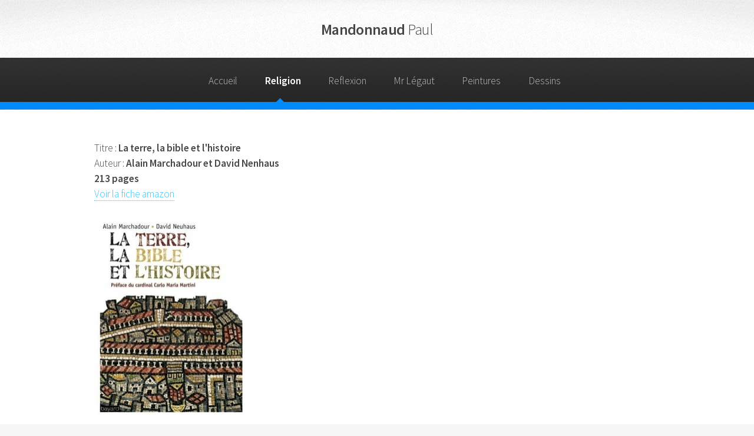

--- FILE ---
content_type: text/html; charset=UTF-8
request_url: https://reflexions.mandonnaud.net/livre-La-Terre-la-Bible-et-l-Histoire.php
body_size: 5810
content:
<!doctype html>
<html>
<head>
  <meta charset="utf-8">
  <title>La Terre, la Bible et l'Histoire</title>
  <meta name="description" content="Quelle est la pensée sur la terre? dans la bible et les écritures...">
      <meta property="og:url"           content="http://reflexions.mandonnaud.net/La-Terre-la-Bible-et-l-Histoire.php">
    <meta property="og:type"          content="website">
    <meta property="og:title"         content="La Terre, la Bible et l'Histoire - NetJuggler">
    <meta property="og:description"   content="Quelle est la pensée sur la terre? dans la bible et les écritures...">
        <meta name="twitter:card" content="summary">
    <meta name="twitter:site" content="@netjuggler">
    <meta name="twitter:title" content="La Terre, la Bible et l'Histoire - NetJuggler">
    <meta name="twitter:description" content="Quelle est la pensée sur la terre? dans la bible et les écritures...">
    	<base href="//reflexions.mandonnaud.net/">
	<link rel="stylesheet" href="https://reflexions.mandonnaud.net/includesP/css/main.css?v2=1">
<meta name="viewport" content="width=device-width, initial-scale=1, user-scalable=no" /></head>
<body >
<div id="page-wrapper">
			<!-- Header -->
				<div id="header">

					<!-- Logo -->
						<h1><a href="index.php" id="logo">Mandonnaud <em>Paul</em></a></h1>

					<!-- Nav -->
            						<nav id="nav" class="religion">
							<ul>
								<li><a href="index.php">Accueil</a></li>								
                <li class="current"><a href="religion.php">Religion</a>
                  <ul>
                    <li><a href="liturgie_index.php">Liturgie</a></li>
                    <li><a href="rosaire.php">Rosaire</a></li>
                    <li><a href="livres-commentees-pour-RCF.php">Livres &eacute;tudi&eacute;es pour RCF</a></li>
                  </ul>
                </li>
                <li><a href="reflexions.php">Reflexion</a>
                  <ul>
                    <li><a href="reflexions-temoignage-pour-nos-vies.php">Temoignage pour nos  vies</a></li><li><a href="reflexions-etape-de-ma-vie.php">Étape de ma vie</a></li><li><a href="reflexions-vie-d-amies.php">Vie d'amies</a></li><li><a href="reflexions-engagement-ATD-quart-monde.php">Réflexion engagement ATD quart monde </a></li><li><a href="reflexions-ATTAC.php">Reflexion avec ATTAC </a></li><li><a href="reflexions-partie-politique-Vert.php">Réflexion avec le partie politique Vert </a></li>                  </ul>
                </li>
                <li><a href="marcel-legaut.php">Mr L&eacute;gaut</a>
                  <ul>
                    <li><a href="marcel-legaut-sa-vie.php">la vie de Mr L&eacute;gaut</a></li>
                   <li><a href="marcel-legaut-sa-vie-quotidienne-et-ses-reflexions.php">la vie quotidienne de Marcel L&eacute;gaut et ses r&eacute;flexions</a></li>
                   <li><a href="marcel-legaut-ses-livres-dans-sa-vie.php">les livres de marcel L&eacute;gaut dans sa vie</a></li>
                   <li><a href="marcel-legaut-sa-femme-marguerite.php">sa femme marguerite</a></li>
                  </ul>
                </li>
                <li><a href="peintures.php">Peintures</a></li>
                <li><a href="dessins.php">Dessins</a></li>
                  
							</ul>
						</nav>
				</div>

			<!-- Main -->
				<section class="wrapper style1">
					<div class="container">
						<div id="content"><div id="blocMiseEnPage"><div id="livreInfo">Titre : <strong>La terre, la bible et l'histoire</strong><br />Auteur : <strong>Alain Marchadour et David Nenhaus</strong><br /><strong>213 pages</strong><br /><a href="http://www.amazon.fr/gp/product/2227481803/ref=as_li_ss_tl?ie=UTF8&camp=1642&creative=19458&creativeASIN=2227481803&linkCode=as2&tag=papa01-21">Voir la fiche amazon</a><br /><br /><img src="https://reflexions.mandonnaud.net/_medias/livres/TERRE-BIBLE-ET-L-HISTOIRE-LAouvragepopin.jpg" width="260" height="340" /></div><p>Aujourd'hui, je vais vous parler du livre "La Terre, la Bible et  
l'Histoire" de Alain Marchadour et David Neuhaus, aux Editions Bayard,  
qui a pour sous-titre "Vers le pays que je te ferai voir".</p><p>
Ce livre analyse, à travers les textes de la Bible et de l'Eglise, la  
promesse de Dieu à Abraham et à son peuple d'une terre, et qui est en  
vérité une pédagogie de l'espérance. Cette promesse nous entraine à  
désirer de vivre en un lieu ou Dieu serait tout en tous. C'est-à-dire,  
comme le décrit St Jean dans l'Apocalypse, "La Jérusalem d'en-haut qui  
descend vers son épouse". Mais avant d'arriver à cette espérance, et  
les hommes n'étant que des étres humains pragmatiques, Dieu, en bon  
pédagogue, va d'abord réaliser cette promesse par la terre de Palestine 
 ou coulent le lait et le miel. Cependant, il accompagne cette promesse 
 de l'exigence de vivre selon sa loi et son amour, faute de quoi  
l'ennemi reprendrait la souveraineté de cette terre, et cela par les  
appels des prophétes. Devant cette exigence et les faiblesses du peuple 
 à chaque génération, Abraham, Moise et les autres grandes figures de la
  Bible comprendront qu'ils attendent une autre terre que celle-la ,  
qu'ils ne sont pas de ce monde et que leurs racines sont en Dieu.</p><p>
Ce livre donc, "La terre, la bible et l'histoire",  de 213 pages  est composé de 3 grands parties :</p><p>
La 1ére : Interprétation de la terre dans la Bible.</p><p>
La 2éme : La terre dans la relecture chrétienne.</p><p>
Et la 3éme : La terre dans les documents de l'Eglise catholique contemporaine.</p><p>
Nous allons reprendre et analyser chacune de ces parties.</p><p>
</p><p>
La  1ére partie : " L'interprétation de la terre dans la bible " comporte 2 chapitres :</p><p>
- Dans le premier chapitre, " L'Ancien Testament ", on remarque que,  
pour convertir Abraham, Moise et tout autre grand personnage du peuple  
juif, Dieu leur promets une terre et une descendance. Cette terre, il  
faut aller vers elle, se déplacer, rompre les liens familiaux,  
culturels, terrestres, traverser des déserts, des purifications, dans  
une attente qui les fait passer d'un espoir à une espérance. D'autant  
que cette promesse de vivre sur cette terre est liée à l'exigence de  
vivre selon la loi de Dieu dans le détachement des cultes visibles des  
dieux anciens et par l'adoration du Trés-haut innommable, au-delà du  
créé. Les exigences d'une vie nouvelle d'amour en société et cette  
terre promise tardent à venir, elle est attachée au vécu de la loi et  
ce peuple est dur à se convertir. Cette terre, elle sera rarement  
acquise durablement et les meilleurs comprendront qu'étant pécheurs et  
s'appuyant sur Dieu miséricordieux, ils espéreront un messie sauveur  
qui leur procurera cette terre. Ils comprendront qu'à travers cette  
promesse, c'est de vivre prés de Dieu qu'ils aspirent, et qu'ils ne  
sont pas faits pour ce monde. Ils sont un petit peuple nomade, témoins  
du seul Dieu, un Dieu transcendant et extérieur à ce monde vers lequel  
ils sont appelés à vivre.</p><p>
</p><p>
- Deuxiéme chapitre : " Le Nouveau Testament ". En Jésus, Dieu vient  
vivre sur sa terre promise qu'il aime et sur laquelle il s'appuie pour  
faire comprendre que nous sommes appelés à vivre en enfants du royaume  
de Dieu. Et pédagogiquement, il va nous faire comprendre que ce  
royaume, c'est Jésus, celui par qui nous sommes sauvés du péché et du  
monde, celui qui donne sa vie et sa chair afin que nous appartenions à  
Dieu, celui qui est le chemin de cette nouvelle terre, celui qui monte  
aux cieux par la croix afin de nous y préparer une place. Et alors  
éclate sa présence à tous les peuples sur toute la terre ou vit son  
Eglise.</p><p>
</p><p>
La deuxiéme partie, "La terre dans la relecture chrétienne ", comporte 3 chapitres.</p><p>
</p><p>
- Le chapitre 1 " La terre visités " nous décrit combien les saints des 
 premiers temps ont repoussé le désir des chrétien d'aller sur la terre 
 de Palestine ou avait vécu Jésus, faisant comprendre que Jésus  
ressuscité est vivant dans le coeur pur du converti, dans la présence  
du pauvre, dans l'eucharistie et que la terre de Jésus, la Palestine,  
est une terre de danger et de perdition. Cela n'a pas empéché les  
périodes de croisades avec leurs scandales pour l'évangélisation. Des  
franciscains, très récemment, ont créé des pélerinages conversions.</p><p>
</p><p>
- Le 2éme chapitre, " Lecture chrétienne de la terre jusqu'à Vatican II 
 " met l'Eglise en accusation d'antisémitisme et de racisme antijuif;  
elle a abusivement, en effet, rendu responsable l'ensemble du peuple  
juif à travers l'histoire de la mort de Jésus en son temps. Avec comme  
symbole "le juif errant", toujours exilé et rejeté du salut de Dieu,  
qui à travers la terre en émigré perpétuel. On doit reconnaétre que les 
 péres de l'Eglise et des théologiens comme St Augustin n'ont pas  
compris ce que disait St Paul, que provisoirement son peuple est rejeté 
 afin que nous, les paiens, nouus soyons appelés. Mais les promesses de 
 Dieu sont éternelles et son peuple restera son peuple pour toujours. Il
  faudra l'ouverture d'ésprit d'un Jean XXIII pour rappeler que nous  
sommes une branche greffée et spirituellement juifs, et Vatican II fera 
 faire cette conversion à l'Eglise. Il demeure que nous avons une part  
de responsabilité dans la Shoah et nous constatons qu'actuellement, une 
 part du peuple juif hors de l'Eglise reconnait le salut par  
Jésus-Christ.</p><p>
</p><p>
Enfin, la troisiéme partie de ce livre, intitulée " La terre dans  les 
documents de l'Eglise catholique contemporaine ", décrit la  profonde 
conversion de la hiérarchie catholique depuis St Pie X. De  seul peuple 
de Dieu sauvé et propriétaire de cette terre, elle a  déplacé son 
attention pour s'ouvrir aux opinions et positions des  juifs, arabes et 
palestiniens et sur leurs aspirations devant cette  terre. Ainsi, elle a
 reconnu Israél, le peuple palestinien, la vocation  arabe à Jérusalem 
et, à travers des textes de différents évéques  américains et autres, et
 par l'intermédiaire de Jean-Paul II, elle a  fait de grands pas dans 
une position respectueuse de chacun. Afin et  toujours par ce méme pape,
 elle s'est profondément excusée au Mur des  Lamentations de sa 
responsabilité dans toutes les tragédies vécues et  de son 
antisémitisme.</p><p>
</p><p>
Le livre se termine par le titre " Ouverture ", avec comme sous-titre " 
 Terres saintes hier et aujourd'hui ". Les auteurs reconnaissent qu'ils 
 n'ont présenté que les vues et opinions des catholiques sur ce vaste  
sujet, et qu'ils n'ont pas donné une place suffisante aux nombreuses  
études faites par des juifs, des arabes et des palestiniens, récemment  
et durant les 2000 ans passés.</p><p>
</p><p>
Puis, dans un chapitre nommé " L'église et la terre ", ils nous disent  
que, finalement pour les juifs, toute la Bible a été écrite aprés  
l'exil de l'an 400 avant J.C. et que la vraie terre est la Thora, et  
que celle-ci peut se vivre partout. Comme le chrétien sait que, sa  
terre, c'est Jésus ressuscité. La Palestine n'est que la mémoire qui  
nous renvoie à la vie avec Dieu.</p><p>
</p><p>
Enfin, dans un chapitre " Parole pour aujourd'hui ", les auteurs  
rappellent qu'en lisant la Bible, il ne faut pas regarder les violences 
 décrites sur la conquéte de la terre de Palestine comme du vécu mais  
comme un récit écrit 700 ans plus tard pour évoquer l'absolu de la  
pureté que veut Dieu pour étre présent. C'est à nous d'étre violent en  
nous-mémes pour éloigner le mal et choisir Dieu pour notre coeur. Les  
violents conquiérent le royaume en voulant la justice, le droit et la  
paix par le rejet du mal en eux, et étre sauvés par Jésus. Alors la  
terre est promise aux doux avec les autres et la vraie terre est  
descendue du ciel comme une épouse.</p><p>
Voilà un livre qui fait approfondir les dessins de Dieu et son projet  
pour les hommes et qui clarifie dans les conflits en Palestine les  
positions de l'Eglise.</p><p>
Ce livre de 213 pages, dont je vous rappelle le titre : " La terre, la  
bible et l'histoire ", aux Editions Bayard à été écrit par Alain  
Marchadour et David Nenhaus et coute 23 euros. </p><p>
</p></div></div>
					</div>
				</section>

			<!-- Footer -->
				<div id="footer">
					<div class="container">
						<div class="row">
							<section class="col-3 col-6-narrower col-12-mobilep">
								<h3>Derniére reflexion</h3>
								<ul class="links">
                  <li><a href="reflexion-lesanges.php">Et les anges ?? </a></li><li><a href="reflexion-municipal 2020 motif.php">municipal 2020 motif</a></li><li><a href="reflexion-Adolphe mon grand pÃ¨re.php">adolphe mon grand père</a></li><li><a href="reflexion-Paul Mon parcours..php">Paul,Mon parcours.</a></li><li><a href="reflexion-Prier pour nos defunts.php">Prier pour nos defunts</a></li><li><a href="reflexion-credo.php">Je Crois en Dieu (le symbole des (...)</a></li><li><a href="reflexion-Lustiger-Touret.php">Ma premiere rencontre avec Mgr (...)</a></li>								</ul>
							</section>
							<section class="col-3 col-6-narrower col-12-mobilep">
								<h3>Derniére livre commentées</h3>
								<ul class="links">
									<li><a href="livre-Quand-un-peuple-parle .php">Quand un peuple parle  ATD Quart (...)</a></li><li><a href="livre-LAUDATO-SI-bis.php">"Loué sois tu" l'encyclique, 4 (...)</a></li><li><a href="livre-LAUDATO-SI.php">LAUDATO SI</a></li><li><a href="livre-Mes-petits-bonheurs.php">Mes petits bonheurs</a></li><li><a href="livre-l-abbatiale-de-solignac.php">L’ABBATIALE DE SOLIGNAC</a></li><li><a href="livre-LebonheurenDieu .php">Le bonheur en Dieu </a></li><li><a href="livre-Le catechismedeeglisecatholique.php">Le catéchisme de l'Église (...)</a></li>								</ul>
							</section>
							<section class="col-6 col-12-narrower">
								<h3>Liturgie du jour</h3>
															</section>
						</div>
					</div>

					<!-- Icons -->
						<ul class="icons">
							<li><a href="https://twitter.com/pauldeLIMOGES" class="icon brands fa-twitter"><span class="label">Twitter</span></a></li>
							<li><a href="https://www.facebook.com/paul.mandonnaud" class="icon brands fa-facebook-f"><span class="label">Facebook</span></a></li>
						</ul>

					<!-- Copyright -->
						<div class="copyright">
							<ul class="menu">
								<li>&copy; Mandonnaud Paul. All rights reserved</li><li>Design: <a href="http://html5up.net">HTML5 UP</a></li><li>Dev Samuel Mandonnaud</li>
							</ul>
              <p>Paul MANDONNAUD 105 rue Eug&eacute;ne Varlin 87000 LIMOGES</p>
						</div>

				</div>

		</div>

		<!-- Scripts -->
			<script src="https://reflexions.mandonnaud.net/includesP/js/jquery.min.js"></script>
			<script src="https://reflexions.mandonnaud.net/includesP/js/jquery.dropotron.min.js"></script>
			<script src="https://reflexions.mandonnaud.net/includesP/js/browser.min.js"></script>
			<script src="https://reflexions.mandonnaud.net/includesP/js/breakpoints.min.js"></script>
			<script src="https://reflexions.mandonnaud.net/includesP/js/util.js"></script>
			<script src="https://reflexions.mandonnaud.net/includesP/js/main.js"></script>

	</body>
</html>      <!-- Global Site Tag (gtag.js) - Google Analytics -->
      <script async src="https://www.googletagmanager.com/gtag/js?id=UA-142148-4"></script>
      <script>
        window.dataLayer = window.dataLayer || [];
        function gtag(){dataLayer.push(arguments)};
        gtag('js', new Date());

        gtag('config', 'UA-34427555-1');
      </script>
			</body></html>